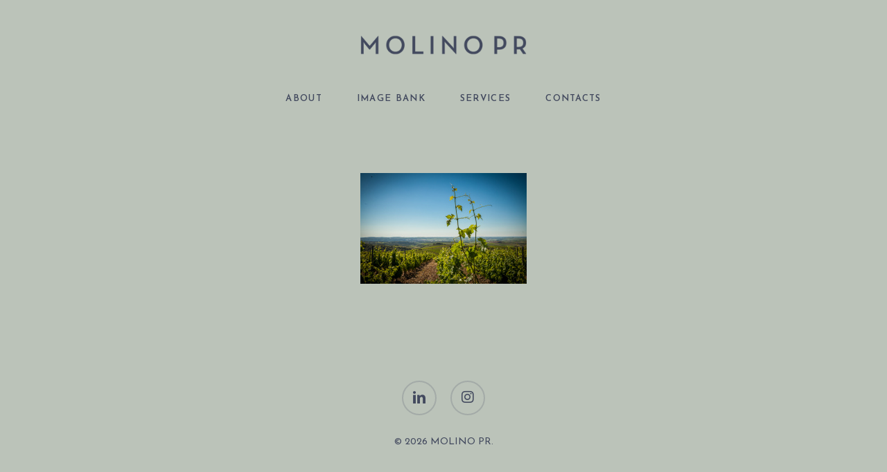

--- FILE ---
content_type: text/css
request_url: https://molinopr.com/wp-content/plugins/molino-pr-custom-gallery/assets/bundle.css?ver=1660141840
body_size: 1725
content:
.molinoPrCustomGalleryImage{-webkit-box-flex:0;-ms-flex:0 0 100%;flex:0 0 100%;padding-bottom:4px;padding-left:4px;padding-right:4px;padding-top:4px;width:100%}@media(min-width: 500px){.molinoPrCustomGalleryImage{-webkit-box-flex:0;-ms-flex:0 0 50%;flex:0 0 50%;width:50%}}@media(min-width: 768px){.molinoPrCustomGalleryImage{-webkit-box-flex:0;-ms-flex:0 0 33.33%;flex:0 0 33.33%;width:33.33%}}@media(min-width: 1000px){.molinoPrCustomGalleryImage{-webkit-box-flex:0;-ms-flex:0 0 25%;flex:0 0 25%;width:25%}}.molinoPrCustomGalleryImage__actions{background:rgba(0,0,0,.5);bottom:0;height:100%;left:0;opacity:0;position:absolute;right:0;top:0;-webkit-transition:opacity .5s,visibility .5s;-o-transition:opacity .5s,visibility .5s;transition:opacity .5s,visibility .5s;visibility:hidden;width:100%;z-index:30}.molinoPrCustomGalleryImage__actionsCenterer{left:50%;position:absolute;top:50%;-webkit-transform:translate(-50%, -50%);-ms-transform:translate(-50%, -50%);transform:translate(-50%, -50%)}.molinoPrCustomGalleryImage__actionButton{-webkit-appearance:none;background:none;border:none;cursor:pointer;padding:10px}.molinoPrCustomGalleryImage__actionButtonIcon{fill:#eee;opacity:.9;width:25px}.molinoPrCustomGalleryImage__fullScreenImage{display:block;margin:auto;max-height:70vh;max-width:100%;-o-object-fit:scale-down;object-fit:scale-down}@media(min-width: 768px){.molinoPrCustomGalleryImage__fullScreenImage{max-height:80vh}}.molinoPrCustomGalleryImage__fullScreenImageActionButton{-webkit-appearance:none;background:#fff;border:none;color:#000;cursor:pointer;margin-top:20px;padding:10px;width:100%}.molinoPrCustomGalleryImage__fullScreenImageActionButton.molinoPrCustomGalleryImage__fullScreenImageActionButton.molinoPrCustomGalleryImage__fullScreenImageActionButton.molinoPrCustomGalleryImage__fullScreenImageActionButton{border-radius:0 !important}@media(min-width: 768px){.molinoPrCustomGalleryImage__fullScreenImageDetailsText{padding-right:40px}}.molinoPrCustomGalleryImage__fullScreenImageLayout{-webkit-box-align:start;-ms-flex-align:start;align-items:flex-start;display:-webkit-box;display:-ms-flexbox;display:flex;-webkit-box-orient:vertical;-webkit-box-direction:normal;-ms-flex-direction:column;flex-direction:column;-ms-flex-wrap:nowrap;flex-wrap:nowrap;height:auto;-webkit-box-pack:center;-ms-flex-pack:center;justify-content:center;left:50%;padding:15px;position:relative;top:0;-webkit-transform:translateX(-50%);-ms-transform:translateX(-50%);transform:translateX(-50%);width:100%;z-index:99990}@media(min-width: 768px){.molinoPrCustomGalleryImage__fullScreenImageLayout{-webkit-box-orient:horizontal;-webkit-box-direction:normal;-ms-flex-direction:row;flex-direction:row;max-width:95vw;padding:0;top:50%;-webkit-transform:translate(-50%, -50%);-ms-transform:translate(-50%, -50%);transform:translate(-50%, -50%)}}.molinoPrCustomGalleryImage__fullScreenImageLayoutColumn--image{background-color:#fff;-webkit-box-flex:0;-ms-flex:0 1 auto;flex:0 1 auto;height:100%;padding:20px;width:100%}@media(min-width: 768px){.molinoPrCustomGalleryImage__fullScreenImageLayoutColumn--image{min-width:300px;min-width:calc(300px + 20vh);width:auto}}.molinoPrCustomGalleryImage__fullScreenImageLayoutColumn--invisibleTextOnlyForAutoLayout{color:transparent;display:none;opacity:0;visibility:hidden}@media(min-width: 768px)and (max-width: 1000px){.molinoPrCustomGalleryImage__fullScreenImageLayoutColumn--invisibleTextOnlyForAutoLayout{display:none}}@media(min-width: 1001px){.molinoPrCustomGalleryImage__fullScreenImageLayoutColumn--invisibleTextOnlyForAutoLayout{display:block}}.molinoPrCustomGalleryImage__fullScreenImageLayoutColumn--text{color:#fff;-webkit-box-flex:1;-ms-flex:1 1 auto;flex:1 1 auto;padding:15px 0;width:100%}@media(min-width: 768px){.molinoPrCustomGalleryImage__fullScreenImageLayoutColumn--text{max-width:300px;padding:0 15px}}.molinoPrCustomGalleryImage__fullScreenImageOverlay{background-color:rgba(0,0,0,.7);bottom:0;height:100%;position:fixed;right:0;top:0;width:100%;z-index:99980}.molinoPrCustomGalleryImage__fullScreenImageWrapper{bottom:0;height:100%;overflow:auto;-webkit-overflow-scrolling:touch;position:fixed;right:0;top:0;width:100%;z-index:99970}@media(min-width: 768px){.molinoPrCustomGalleryImage__fullScreenImageWrapper{overflow:visible}}.molinoPrCustomGalleryImage__image{height:100% !important;left:50%;-o-object-fit:cover;object-fit:cover;position:absolute;top:50%;-webkit-transform:translate(-50%, -50%);-ms-transform:translate(-50%, -50%);transform:translate(-50%, -50%);width:100% !important;z-index:20}.molinoPrCustomGalleryImage__inner{height:0;padding-bottom:70.5570291777%;position:relative}.molinoPrCustomGalleryImage__inner:hover .molinoPrCustomGalleryImage__actions{opacity:1;visibility:visible}.molinoPrCustomGalleryImage__zoomOutButton{-webkit-appearance:none;background:rgba(0,0,0,.2);border:none;border-radius:50%;cursor:pointer;height:40px;position:absolute;right:30px;top:30px;width:40px;z-index:999999}@media(min-width: 768px){.molinoPrCustomGalleryImage__zoomOutButton{right:0;top:0}}.molinoPrCustomGalleryImage__zoomOutButtonIcon{fill:#fff;height:14px;left:50%;position:absolute;top:50%;-webkit-transform:translate(-50%, -50%);-ms-transform:translate(-50%, -50%);transform:translate(-50%, -50%);width:12px}.molinoPrCustomGalleryImageScrollLocked{overflow:hidden !important}.molinoPrCustomGalleryImageHidden{display:none !important}
.molinoPrCustomGallery{margin-bottom:0;margin-left:auto;margin-right:auto;margin-top:0}.molinoPrCustomGallery__cartHeading{font-size:25px;font-weight:400;margin-bottom:30px;text-align:center;text-transform:uppercase}.molinoPrCustomGallery__cartImages{display:-webkit-box;display:-ms-flexbox;display:flex;-ms-flex-wrap:wrap;flex-wrap:wrap}.molinoPrCustomGallery__cartInner{background-color:#bbc3b9;-webkit-box-shadow:0 2px 15px 0 rgba(0,0,0,.5);box-shadow:0 2px 15px 0 rgba(0,0,0,.5);margin-left:auto;margin-right:auto;max-height:90%;max-width:800px;overflow:auto;padding:45px;position:relative;width:90%}.molinoPrCustomGallery__cartWrapper{-webkit-box-align:center;-ms-flex-align:center;align-items:center;background-color:rgba(0,0,0,.5);bottom:0;display:-webkit-box;display:-ms-flexbox;display:flex;height:100%;overflow:auto;position:fixed;right:0;top:0;width:100%;z-index:99980}.molinoPrCustomGallery__cartWrapperInner{width:100%}.molinoPrCustomGallery__closeCartButton{-webkit-appearance:none;background:#000;border:none;border-radius:50%;cursor:pointer;height:35px;position:absolute;right:15px;top:15px;width:35px}.molinoPrCustomGallery__closeCartButtonIcon{fill:#bbc3b9;height:14px;left:50%;position:absolute;top:50%;-webkit-transform:translate(-50%, -50%);-ms-transform:translate(-50%, -50%);transform:translate(-50%, -50%);width:12px}.molinoPrCustomGallery__downloadAsZip{color:#000;display:block;margin-top:45px;text-align:center;text-decoration:underline;text-transform:uppercase}.molinoPrCustomGallery__filtersBar{display:-webkit-box;display:-ms-flexbox;display:flex;-ms-flex-wrap:wrap;flex-wrap:wrap;-webkit-box-pack:center;-ms-flex-pack:center;justify-content:center;margin-bottom:-4px;margin-left:-4px;margin-right:-4px;margin-top:-4px}.molinoPrCustomGallery__filtersBarItem{-webkit-box-flex:1;-ms-flex:1 1 auto;flex:1 1 auto;height:48px;padding-bottom:4px;padding-left:4px;padding-right:4px;padding-top:4px}@media(min-width: 400px){.molinoPrCustomGallery__filtersBarItem{max-width:33%}}.molinoPrCustomGallery__filtersBarItem--last{-webkit-box-flex:0;-ms-flex:0 0 auto;flex:0 0 auto}.molinoPrCustomGallery__filtersBarItem .fancy-select-wrap{padding:0 !important}.molinoPrCustomGallery__filtersBarItem .select2-search{display:none !important}.molinoPrCustomGallery__list{display:-webkit-box;display:-ms-flexbox;display:flex;-ms-flex-wrap:wrap;flex-wrap:wrap;-webkit-box-pack:center;-ms-flex-pack:center;justify-content:center;margin-bottom:-4px;margin-left:-4px;margin-right:-4px;margin-top:11px}.molinoPrCustomGallery__noResults,.molinoPrCustomGallery__noSelection{font-size:20px;padding-bottom:100px;padding-top:100px;text-align:center;text-transform:uppercase}@media(min-width: 768px){.molinoPrCustomGallery__noResults,.molinoPrCustomGallery__noSelection{padding-bottom:200px;padding-top:200px}}.molinoPrCustomGallery__openCartButton{-webkit-appearance:none;background:#000;border:none;color:#fff;cursor:pointer;display:inline-block;margin-top:15px;padding:10px 40px;text-transform:uppercase}.molinoPrCustomGallery__openCartButton.molinoPrCustomGallery__openCartButton.molinoPrCustomGallery__openCartButton{border-radius:0 !important}.molinoPrCustomGallery__openCartButtonWrapper{text-align:center}.molinoPrCustomGallery__openCartButtonGenericText{vertical-align:middle}.molinoPrCustomGallery__openCartButtonIcon{height:23px;margin-left:7px;vertical-align:middle;width:25px}.molinoPrCustomGallery__openCartButtonImageCount{margin-right:5px;vertical-align:middle}.molinoPrCustomGallery__removeImageFromCartButton{background:none;border:none;cursor:pointer;height:30px;position:absolute;right:0;top:0;-webkit-transform:translate(45%, -48%);-ms-transform:translate(45%, -48%);transform:translate(45%, -48%);width:30px;z-index:99950}.molinoPrCustomGallery__removeImageFromCartButtonIcon{fill:#000;left:50%;position:absolute;top:50%;-webkit-transform:translate(-50%, -50%);-ms-transform:translate(-50%, -50%);transform:translate(-50%, -50%);width:12px}.molinoPrCustomGallery__searchButton{-webkit-appearance:none;background:#000;border:none;color:#fff;cursor:pointer;height:100%;position:relative;width:40px}.molinoPrCustomGallery__searchButton.molinoPrCustomGallery__searchButton.molinoPrCustomGallery__searchButton{border-radius:0 !important}.molinoPrCustomGallery__searchButtonIcon{fill:#fff;height:20px;left:50%;position:absolute;top:50%;-webkit-transform:translate(-50%, -50%);-ms-transform:translate(-50%, -50%);transform:translate(-50%, -50%);width:20px}.molinoPrCustomGalleryHidden{display:none !important}


--- FILE ---
content_type: text/javascript
request_url: https://molinopr.com/wp-content/plugins/molino-pr-custom-gallery/assets/bundle.js?ver=1660216366
body_size: 2506
content:
!function(){"use strict";for(var e="molinoPrCustomGalleryImageHidden",t="molinoPrCustomGalleryImage",n=function(){function n(e,n,l){var o=this;this.selected=!1,this.handleAdd=function(){o.onAdd(o)},this.handleAdminBarOffset=function(){if(o.adminBar){var e=o.adminBar.scrollHeight;if("absolute"===getComputedStyle(o.adminBar).position)(e-=document.querySelector("body").scrollTop+document.querySelector("html").scrollTop)<0&&(e=0);o.fullscreenImageWrapperElement.style.paddingTop=e+"px"}},this.handleRemove=function(){o.onRemove(o)},this.handleZoomIn=function(){document.querySelector("body").classList.add(t+"ScrollLocked"),document.querySelector("html").classList.add(t+"ScrollLocked");var e=[];o.tagInfo[2]&&e.push("Titel: "+o.tagInfo[2]),o.tagInfo[1]&&e.push("Storlek: "+o.tagInfo[1]),o.tagInfo[5]&&e.push("Kön: "+o.tagInfo[5]),o.tagInfo[3]&&e.push("Färg: "+o.tagInfo[3]),o.tagInfo[4]&&e.push("Material: "+o.tagInfo[4]),o.tagInfo[6]&&e.push("Säsong: "+o.tagInfo[6]),o.tagInfo[8]&&e.push("Pris: "+o.tagInfo[8]),o.tagInfo[9]&&e.push("Varumärke: "+o.tagInfo[9]);var n=e.map((function(e){return"<div>"+e+"</div>"})).join("");document.querySelector("body").insertAdjacentHTML("beforeend",'<div class="'+t+'__fullScreenImageWrapper"><div class="'+t+'__fullScreenImageOverlay"></div><div class="'+t+'__fullScreenImageLayout"><div class="'+t+"__fullScreenImageLayoutColumn "+t+"__fullScreenImageLayoutColumn--text "+t+'__fullScreenImageLayoutColumn--invisibleTextOnlyForAutoLayout" aria-hidden="true">'+n+'</div><div class="'+t+"__fullScreenImageLayoutColumn "+t+'__fullScreenImageLayoutColumn--image"><img class="'+t+'__fullScreenImage" src="'+o.imageElement.getAttribute("data-src")+'" /></div><div class="'+t+"__fullScreenImageLayoutColumn "+t+'__fullScreenImageLayoutColumn--text"><div class="'+t+"__fullScreenImageLayoutColumn "+t+'__fullScreenImageDetailsText">'+n+'</div><button class="'+t+"__fullScreenImageActionButton "+t+'__fullScreenImageActionButton--add" type="button">Samla i mapp</button></div><button class="'+t+'__zoomOutButton" type="button"><svg class="'+t+'__zoomOutButtonIcon" viewBox="0 0 33 39" version="1.1" xmlns="http://www.w3.org/2000/svg" xmlns:xlink="http://www.w3.org/1999/xlink"><g transform="translate(16.530020, 19.500000) scale(-1, 1) rotate(-180.000000) translate(-16.530020, -19.500000) translate(0.030020, 0.000000)"><polygon points="0.658527952 39 12.0470761 20 0 0 6.7 0 15.9593059 15.8369023 25.7 0 32.3 0 19.6838494 20 32.1 39 25.7 39 15.96998 23.763092 7.3 39"></polygon></g></svg></button></div></div>'),o.fullscreenImageWrapperElement=document.querySelector("."+t+"__fullScreenImageWrapper"),o.fullscreenImageWrapperElement.querySelector("."+t+"__fullScreenImageOverlay").addEventListener("click",o.handleZoomOut),o.fullscreenImageWrapperElement.querySelector("."+t+"__zoomOutButton").addEventListener("click",o.handleZoomOut),o.fullscreenImageWrapperElement.querySelector("."+t+"__fullScreenImageActionButton--add").addEventListener("click",(function(e){o.handleAdd(),e.currentTarget.innerHTML="✓",e.currentTarget.setAttribute("disabled","disabled")})),o.fullscreenImageWrapperElement.querySelector("."+t+"__fullScreenImageLayout").addEventListener("click",(function(e){!0===e.target.classList.contains(t+"__fullScreenImageLayout")&&o.handleZoomOut()})),!0===document.querySelector("body").classList.contains("admin-bar")&&(o.handleAdminBarOffset(),window.addEventListener("resize",o.handleAdminBarOffset))},this.handleZoomOut=function(){document.querySelector("body").classList.remove(t+"ScrollLocked"),document.querySelector("html").classList.remove(t+"ScrollLocked"),window.removeEventListener("resize",o.handleAdminBarOffset),o.fullscreenImageWrapperElement&&o.fullscreenImageWrapperElement.remove()},this.adminBar=document.querySelector("#wpadminbar"),this.block=e,this.block&&(this.addButton=this.block.querySelector("."+t+"__actionButton--add"),this.imageElement=this.block.querySelector("."+t+"__image"),this.imageId=Number(this.block.getAttribute("data-image-id")),this.onAdd=n,this.onRemove=l,this.removeButton=this.block.querySelector("."+t+"__actionButton--remove"),this.tagInfo=JSON.parse(this.block.getAttribute("data-tag-info")),this.zoomInButton=this.block.querySelector("."+t+"__actionButton--zoomIn"),this.zoomOutButton=this.block.querySelector("."+t+"__zoomOutButton"),this.addEventListeners())}return n.prototype.addEventListeners=function(){return this.addButton.addEventListener("click",this.handleAdd),this.removeButton.addEventListener("click",this.handleRemove),this.zoomInButton.addEventListener("click",this.handleZoomIn),this},n.prototype.loadThumbnail=function(){this.imageElement.getAttribute("src")||this.imageElement.setAttribute("src",this.imageElement.getAttribute("data-src-thumb"))},n.prototype.setHidden=function(t){!0===t?this.block.classList.add(e):this.block.classList.remove(e)},n.prototype.setSelected=function(t){!0===t?(this.addButton.classList.add(e),this.removeButton.classList.remove(e)):(this.addButton.classList.remove(e),this.removeButton.classList.add(e)),this.selected=t},n}(),l="molinoPrCustomGalleryHidden",o=function(){function e(e){var o=this;if(this.filterBy={},this.images=[],this.selectedImages=[],this.visibleImageCount=0,this.handleAddImage=function(e){!0!==e.selected&&(o.selectedImages.push(e),e.setSelected(!0)),o.openCartButtonImageCountElement.innerHTML=String(o.selectedImages.length)},this.handleCloseCart=function(){o.cartWrapperElement&&o.cartWrapperElement.remove()},this.handleRemoveImage=function(e){if(!0===e.selected)for(var t=0;t<o.selectedImages.length;t++){if(o.selectedImages[t].imageId===e.imageId){o.selectedImages.splice(t,1);break}}e.setSelected(!1),o.openCartButtonImageCountElement.innerHTML=String(o.selectedImages.length),o.cartWrapperElement&&(o.renderCartHeading(),o.renderCartImages(),o.renderDownloadAsZipLink())},this.handleOpenCart=function(){document.querySelector("body").insertAdjacentHTML("beforeend",'<div class="molinoPrCustomGallery__cartWrapper"><div class="molinoPrCustomGallery__cartWrapperOverlay"></div><div class="molinoPrCustomGallery__cartInner"><h2 class="molinoPrCustomGallery__cartHeading"></h2><div class="molinoPrCustomGallery__cartImages"></div><div class="molinoPrCustomGallery__downloadAsZipWrapper"></div><button class="molinoPrCustomGallery__closeCartButton" type="button"><svg class="molinoPrCustomGallery__closeCartButtonIcon" viewBox="0 0 33 39" version="1.1" xmlns="http://www.w3.org/2000/svg" xmlns:xlink="http://www.w3.org/1999/xlink"><g transform="translate(16.530020, 19.500000) scale(-1, 1) rotate(-180.000000) translate(-16.530020, -19.500000) translate(0.030020, 0.000000)"><polygon points="0.658527952 39 12.0470761 20 0 0 6.7 0 15.9593059 15.8369023 25.7 0 32.3 0 19.6838494 20 32.1 39 25.7 39 15.96998 23.763092 7.3 39"></polygon></g></svg></button></div></div>'),o.cartWrapperElement=document.querySelector(".molinoPrCustomGallery__cartWrapper"),o.renderCartHeading(),o.renderCartImages(),o.renderDownloadAsZipLink(),o.cartWrapperElement.querySelector(".molinoPrCustomGallery__closeCartButton").addEventListener("click",o.handleCloseCart),o.cartWrapperElement.querySelector(".molinoPrCustomGallery__cartWrapperOverlay").addEventListener("click",o.handleCloseCart)},this.handleSearchSubmit=function(){o.filterBy={};for(var e=0;e<o.tagSelectElementList.length;e++){var t=o.tagSelectElementList[e];t.value&&(o.filterBy[t.getAttribute("data-tag-id")]=t.value)}o.handleImageVisibility(),0<Object.keys(o.filterBy).length?(0<o.visibleImageCount?(o.listElement.classList.remove(l),o.noResultsElement.classList.add(l)):(o.listElement.classList.add(l),o.noResultsElement.classList.remove(l)),o.noSelectionElement.classList.add(l)):(o.listElement.classList.add(l),o.noResultsElement.classList.add(l),o.noSelectionElement.classList.remove(l))},this.block=e,this.block){this.listElement=this.block.querySelector(".molinoPrCustomGallery__list"),this.openCartButtonElement=this.block.querySelector(".molinoPrCustomGallery__openCartButton"),this.openCartButtonImageCountElement=this.block.querySelector(".molinoPrCustomGallery__openCartButtonImageCount"),this.noResultsElement=this.block.querySelector(".molinoPrCustomGallery__noResults"),this.noSelectionElement=this.block.querySelector(".molinoPrCustomGallery__noSelection"),this.searchButtonElement=this.block.querySelector(".molinoPrCustomGallery__searchButton"),this.tagSelectElementList=this.block.querySelectorAll(".molinoPrCustomGallery__tagSelect");for(var r=this.block.querySelectorAll("."+t),a=0;a<r.length;a++){var s=r[a];this.images.push(new n(s,this.handleAddImage,this.handleRemoveImage))}}}return e.prototype.addEventListeners=function(){return this.openCartButtonElement.addEventListener("click",this.handleOpenCart),this.searchButtonElement.addEventListener("click",this.handleSearchSubmit),this},e.prototype.handleImageVisibility=function(){var e=this;this.visibleImageCount=0;for(var t=Object.keys(this.filterBy),n=function(n){var o=l.images[n],r=!0;t.map((function(t){o.tagInfo[t]&&o.tagInfo[t]===e.filterBy[t]||(r=!1)})),!0===r?(o.setHidden(!1),o.loadThumbnail(),l.visibleImageCount++):o.setHidden(!0)},l=this,o=0;o<this.images.length;o++)n(o)},e.prototype.renderCartImages=function(){var e=this;this.cartWrapperElement.querySelector(".molinoPrCustomGallery__cartImages").innerHTML=this.selectedImages.map((function(e){return'<div class="'+t+'"><div class="'+t+'__inner"><img class="'+t+'__image" src="'+e.imageElement.src+'" /><button class="'+'molinoPrCustomGallery__removeImageFromCartButton" data-image-id="'+e.imageId+'" src="'+e.imageElement.src+'" type="button"><svg class="'+'molinoPrCustomGallery__removeImageFromCartButtonIcon" viewBox="0 0 33 39" version="1.1" xmlns="http://www.w3.org/2000/svg" xmlns:xlink="http://www.w3.org/1999/xlink"><g transform="translate(16.530020, 19.500000) scale(-1, 1) rotate(-180.000000) translate(-16.530020, -19.500000) translate(0.030020, 0.000000)"><polygon points="0.658527952 39 12.0470761 20 0 0 6.7 0 15.9593059 15.8369023 25.7 0 32.3 0 19.6838494 20 32.1 39 25.7 39 15.96998 23.763092 7.3 39"></polygon></g></svg></button></div></div>'})).join("");for(var n=this.cartWrapperElement.querySelectorAll(".molinoPrCustomGallery__removeImageFromCartButton"),l=0;l<n.length;l++){n[l].addEventListener("click",(function(t){var n=e.selectedImages.find((function(e){return e.imageId===Number(t.currentTarget.getAttribute("data-image-id"))}));e.handleRemoveImage(n)}))}},e.prototype.renderCartHeading=function(){this.cartWrapperElement.querySelector(".molinoPrCustomGallery__cartHeading").innerHTML=String(this.selectedImages.length)+" "+this.block.getAttribute("data-n-images-selected-text")},e.prototype.renderDownloadAsZipLink=function(){var e=this.cartWrapperElement.querySelector(".molinoPrCustomGallery__downloadAsZipWrapper");0<this.selectedImages.length?e.innerHTML='<a class="molinoPrCustomGallery__downloadAsZip" href="'+this.block.getAttribute("data-download-url")+this.selectedImages.map((function(e){return e.imageId})).join(",")+'" target="_blank" type="button">'+this.block.getAttribute("data-download-link-text")+"</a>":e.innerHTML=""},e}(),r=document.querySelectorAll(".molinoPrCustomGallery"),a=0;a<r.length;a++){new o(r[a]).addEventListeners()}}();